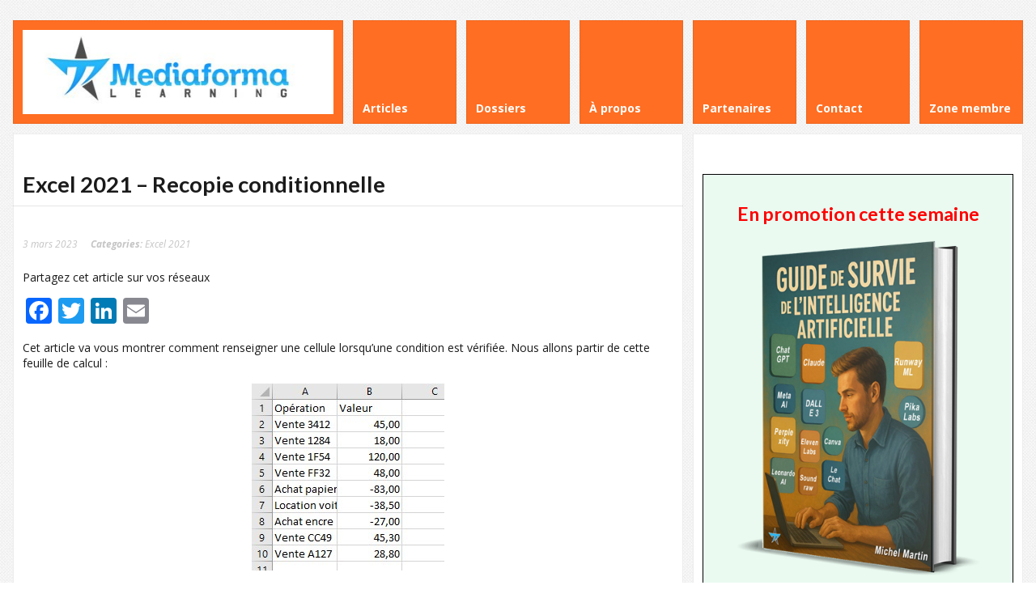

--- FILE ---
content_type: text/html; charset=UTF-8
request_url: https://www.mediaforma.com/excel-2021-recopie-conditionnelle/
body_size: 9720
content:
<!DOCTYPE html>
<html lang="fr-FR">
<head>
	<meta http-equiv="Content-Type" content="text/html; charset=UTF-8" />
	<meta name="viewport" content="width=device-width,initial-scale=1,maximum-scale=1" />
	<meta http-equiv="X-UA-Compatible" content="IE=edge" />
	<title>Excel 2021 - Recopie conditionnelle - Médiaforma</title>


	<!-- Pingbacks -->
	<link rel="pingback" href="https://www.mediaforma.com/xmlrpc.php" />

	<link rel="stylesheet" href="https://www.mediaforma.com/wp-content/themes/metro/style.css" type="text/css" media="all" />
	<link rel="stylesheet" href="https://www.mediaforma.com/wp-content/themes/metro/css/custom.css.php" type="text/css" />
			<link rel="stylesheet" href="https://www.mediaforma.com/wp-content/themes/metro/css/responsive.css" type="text/css" />
		<!--[if IE 8]>
		<link rel="stylesheet" href="https://www.mediaforma.com/wp-content/themes/metro/css/ie8.css" type="text/css" />
	<![endif]-->
	<!--[if lt IE 8]>
		<style>body{background:#fff;font:18px/24px Arial} .bg-overlay{display:none} .chromeframe {margin:40px;text-align:center} .chromeframe a{color:#0c5800;text-decoration:underline}</style>
	<![endif]-->

		
		
	
<!-- This site is optimized with the Yoast SEO plugin v12.4 - https://yoast.com/wordpress/plugins/seo/ -->
<meta name="description" content="Cet article vous montre comment renseigner une cellule dans une feuille de calcul Excel 2021 lorsqu&#039;une condition est vérifiée."/>
<meta name="robots" content="max-snippet:-1, max-image-preview:large, max-video-preview:-1"/>
<link rel="canonical" href="https://www.mediaforma.com/excel-2021-recopie-conditionnelle/" />
<meta property="og:locale" content="fr_FR" />
<meta property="og:type" content="article" />
<meta property="og:title" content="Excel 2021 - Recopie conditionnelle - Médiaforma" />
<meta property="og:description" content="Cet article vous montre comment renseigner une cellule dans une feuille de calcul Excel 2021 lorsqu&#039;une condition est vérifiée." />
<meta property="og:url" content="https://www.mediaforma.com/excel-2021-recopie-conditionnelle/" />
<meta property="og:site_name" content="Médiaforma" />
<meta property="article:section" content="Excel 2021" />
<meta property="article:published_time" content="2023-03-03T07:12:10+00:00" />
<meta property="article:modified_time" content="2023-03-16T13:35:43+00:00" />
<meta property="og:updated_time" content="2023-03-16T13:35:43+00:00" />
<meta property="og:image" content="https://www.mediaforma.com/uneminuteparjour/excel2021/excel-2021-recopie-conditionnelle-1.jpg" />
<meta property="og:image:secure_url" content="https://www.mediaforma.com/uneminuteparjour/excel2021/excel-2021-recopie-conditionnelle-1.jpg" />
<meta name="twitter:card" content="summary" />
<meta name="twitter:description" content="Cet article vous montre comment renseigner une cellule dans une feuille de calcul Excel 2021 lorsqu&#039;une condition est vérifiée." />
<meta name="twitter:title" content="Excel 2021 - Recopie conditionnelle - Médiaforma" />
<meta name="twitter:image" content="https://www.mediaforma.com/uneminuteparjour/excel2021/excel-2021-recopie-conditionnelle-1.jpg" />
<script type='application/ld+json' class='yoast-schema-graph yoast-schema-graph--main'>{"@context":"https://schema.org","@graph":[{"@type":"WebSite","@id":"https://www.mediaforma.com/#website","url":"https://www.mediaforma.com/","name":"M\u00e9diaforma","potentialAction":{"@type":"SearchAction","target":"https://www.mediaforma.com/?s={search_term_string}","query-input":"required name=search_term_string"}},{"@type":"ImageObject","@id":"https://www.mediaforma.com/excel-2021-recopie-conditionnelle/#primaryimage","url":"https://www.mediaforma.com/uneminuteparjour/excel2021/excel-2021-recopie-conditionnelle-1.jpg"},{"@type":"WebPage","@id":"https://www.mediaforma.com/excel-2021-recopie-conditionnelle/#webpage","url":"https://www.mediaforma.com/excel-2021-recopie-conditionnelle/","inLanguage":"fr-FR","name":"Excel 2021 - Recopie conditionnelle - M\u00e9diaforma","isPartOf":{"@id":"https://www.mediaforma.com/#website"},"primaryImageOfPage":{"@id":"https://www.mediaforma.com/excel-2021-recopie-conditionnelle/#primaryimage"},"datePublished":"2023-03-03T07:12:10+00:00","dateModified":"2023-03-16T13:35:43+00:00","author":{"@id":"https://www.mediaforma.com/#/schema/person/51c7df658206bfa5caf18c5d8b9dd077"},"description":"Cet article vous montre comment renseigner une cellule dans une feuille de calcul Excel 2021 lorsqu'une condition est v\u00e9rifi\u00e9e."},{"@type":["Person"],"@id":"https://www.mediaforma.com/#/schema/person/51c7df658206bfa5caf18c5d8b9dd077","name":"michel","image":{"@type":"ImageObject","@id":"https://www.mediaforma.com/#authorlogo","url":"https://secure.gravatar.com/avatar/1eec41c94ba242bf29d84a1c75d2ae74?s=96&d=blank&r=g","caption":"michel"},"sameAs":[]}]}</script>
<!-- / Yoast SEO plugin. -->

<link rel='dns-prefetch' href='//static.addtoany.com' />
<link rel='dns-prefetch' href='//www.google.com' />
<link rel='dns-prefetch' href='//s.w.org' />
<link rel="alternate" type="application/rss+xml" title="Médiaforma &raquo; Flux" href="https://www.mediaforma.com/feed/" />
<link rel="alternate" type="application/rss+xml" title="Médiaforma &raquo; Flux des commentaires" href="https://www.mediaforma.com/comments/feed/" />
<link rel="alternate" type="application/rss+xml" title="Médiaforma &raquo; Excel 2021 &#8211; Recopie conditionnelle Flux des commentaires" href="https://www.mediaforma.com/excel-2021-recopie-conditionnelle/feed/" />
		<script type="text/javascript">
			window._wpemojiSettings = {"baseUrl":"https:\/\/s.w.org\/images\/core\/emoji\/11\/72x72\/","ext":".png","svgUrl":"https:\/\/s.w.org\/images\/core\/emoji\/11\/svg\/","svgExt":".svg","source":{"concatemoji":"https:\/\/www.mediaforma.com\/wp-includes\/js\/wp-emoji-release.min.js?ver=4.9.28"}};
			!function(e,a,t){var n,r,o,i=a.createElement("canvas"),p=i.getContext&&i.getContext("2d");function s(e,t){var a=String.fromCharCode;p.clearRect(0,0,i.width,i.height),p.fillText(a.apply(this,e),0,0);e=i.toDataURL();return p.clearRect(0,0,i.width,i.height),p.fillText(a.apply(this,t),0,0),e===i.toDataURL()}function c(e){var t=a.createElement("script");t.src=e,t.defer=t.type="text/javascript",a.getElementsByTagName("head")[0].appendChild(t)}for(o=Array("flag","emoji"),t.supports={everything:!0,everythingExceptFlag:!0},r=0;r<o.length;r++)t.supports[o[r]]=function(e){if(!p||!p.fillText)return!1;switch(p.textBaseline="top",p.font="600 32px Arial",e){case"flag":return s([55356,56826,55356,56819],[55356,56826,8203,55356,56819])?!1:!s([55356,57332,56128,56423,56128,56418,56128,56421,56128,56430,56128,56423,56128,56447],[55356,57332,8203,56128,56423,8203,56128,56418,8203,56128,56421,8203,56128,56430,8203,56128,56423,8203,56128,56447]);case"emoji":return!s([55358,56760,9792,65039],[55358,56760,8203,9792,65039])}return!1}(o[r]),t.supports.everything=t.supports.everything&&t.supports[o[r]],"flag"!==o[r]&&(t.supports.everythingExceptFlag=t.supports.everythingExceptFlag&&t.supports[o[r]]);t.supports.everythingExceptFlag=t.supports.everythingExceptFlag&&!t.supports.flag,t.DOMReady=!1,t.readyCallback=function(){t.DOMReady=!0},t.supports.everything||(n=function(){t.readyCallback()},a.addEventListener?(a.addEventListener("DOMContentLoaded",n,!1),e.addEventListener("load",n,!1)):(e.attachEvent("onload",n),a.attachEvent("onreadystatechange",function(){"complete"===a.readyState&&t.readyCallback()})),(n=t.source||{}).concatemoji?c(n.concatemoji):n.wpemoji&&n.twemoji&&(c(n.twemoji),c(n.wpemoji)))}(window,document,window._wpemojiSettings);
		</script>
		<style type="text/css">
img.wp-smiley,
img.emoji {
	display: inline !important;
	border: none !important;
	box-shadow: none !important;
	height: 1em !important;
	width: 1em !important;
	margin: 0 .07em !important;
	vertical-align: -0.1em !important;
	background: none !important;
	padding: 0 !important;
}
</style>
<link rel='stylesheet' id='contact-form-7-css'  href='https://www.mediaforma.com/wp-content/plugins/contact-form-7/includes/css/styles.css?ver=5.1.1' type='text/css' media='all' />
<link rel='stylesheet' id='popupaoc-public-style-css'  href='https://www.mediaforma.com/wp-content/plugins/popup-anything-on-click/assets/css/popupaoc-public-style.css?ver=1.8' type='text/css' media='all' />
<link rel='stylesheet' id='stripe-handler-ng-style-css'  href='https://www.mediaforma.com/wp-content/plugins/stripe-payments/public/assets/css/public.css?ver=2.0.19' type='text/css' media='all' />
<link rel='stylesheet' id='c4wp-public-css'  href='https://www.mediaforma.com/wp-content/plugins/wp-captcha//assets/css/c4wp-public.css?ver=4.9.28' type='text/css' media='all' />
<link rel='stylesheet' id='prettyPhoto-css'  href='https://www.mediaforma.com/wp-content/themes/metro/css/prettyPhoto.css?ver=4.9.28' type='text/css' media='all' />
<link rel='stylesheet' id='addtoany-css'  href='https://www.mediaforma.com/wp-content/plugins/add-to-any/addtoany.min.css?ver=1.16' type='text/css' media='all' />
<script type='text/javascript' src='https://www.mediaforma.com/wp-includes/js/jquery/jquery.js?ver=1.12.4'></script>
<script type='text/javascript' src='https://www.mediaforma.com/wp-includes/js/jquery/jquery-migrate.min.js?ver=1.4.1'></script>
<script type='text/javascript' src='https://www.mediaforma.com/wp-content/themes/metro/widgets/tweets/js/tweets.js?ver=4.9.28'></script>
<script type='text/javascript'>
window.a2a_config=window.a2a_config||{};a2a_config.callbacks=[];a2a_config.overlays=[];a2a_config.templates={};a2a_localize = {
	Share: "Partager",
	Save: "Enregistrer",
	Subscribe: "S'abonner",
	Email: "E-mail",
	Bookmark: "Marque-page",
	ShowAll: "Montrer tout",
	ShowLess: "Montrer moins",
	FindServices: "Trouver des service(s)",
	FindAnyServiceToAddTo: "Trouver instantan&eacute;ment des services &agrave; ajouter &agrave;",
	PoweredBy: "Propuls&eacute; par",
	ShareViaEmail: "Partager par e-mail",
	SubscribeViaEmail: "S’abonner par e-mail",
	BookmarkInYourBrowser: "Ajouter un signet dans votre navigateur",
	BookmarkInstructions: "Appuyez sur Ctrl+D ou \u2318+D pour mettre cette page en signet",
	AddToYourFavorites: "Ajouter &agrave; vos favoris",
	SendFromWebOrProgram: "Envoyer depuis n’importe quelle adresse e-mail ou logiciel e-mail",
	EmailProgram: "Programme d’e-mail",
	More: "Plus&#8230;",
	ThanksForSharing: "Merci de partager !",
	ThanksForFollowing: "Merci de nous suivre !"
};
</script>
<script type='text/javascript' defer src='https://static.addtoany.com/menu/page.js'></script>
<script type='text/javascript' defer src='https://www.mediaforma.com/wp-content/plugins/add-to-any/addtoany.min.js?ver=1.1'></script>
<script type='text/javascript' src='https://www.mediaforma.com/wp-content/plugins/wp-captcha//assets/js/c4wp-public.js?ver=4.9.28'></script>
<script type='text/javascript' src='https://www.google.com/recaptcha/api.js?onload=c4wp_loadrecaptcha&#038;render=explicit&#038;hl=fr&#038;ver=1.0.0'></script>
<script type='text/javascript'>
/* <![CDATA[ */
var C4WP = {"recaptcha_site_key":"6LcG5NQbAAAAAJxxrPYjQG_b5GULvKidiDvgnf1y","recaptcha_size":"normal","recaptcha_theme":"light","recaptcha_type":"image"};
/* ]]> */
</script>
<script type='text/javascript' src='https://www.mediaforma.com/wp-content/plugins/wp-captcha//assets/js/c4wp-recaptcha.js?ver=1.0.0'></script>
<link rel='https://api.w.org/' href='https://www.mediaforma.com/wp-json/' />
<link rel="EditURI" type="application/rsd+xml" title="RSD" href="https://www.mediaforma.com/xmlrpc.php?rsd" />
<link rel="wlwmanifest" type="application/wlwmanifest+xml" href="https://www.mediaforma.com/wp-includes/wlwmanifest.xml" /> 
<meta name="generator" content="WordPress 4.9.28" />
<link rel='shortlink' href='https://www.mediaforma.com/?p=34226' />
<link rel="alternate" type="application/json+oembed" href="https://www.mediaforma.com/wp-json/oembed/1.0/embed?url=https%3A%2F%2Fwww.mediaforma.com%2Fexcel-2021-recopie-conditionnelle%2F" />
<link rel="alternate" type="text/xml+oembed" href="https://www.mediaforma.com/wp-json/oembed/1.0/embed?url=https%3A%2F%2Fwww.mediaforma.com%2Fexcel-2021-recopie-conditionnelle%2F&#038;format=xml" />
<link rel="shortcut icon" href="https://www.mediaforma.com/wp-content/uploads/2013/01/favicon.ico"/><style id="sccss">.img-demo {width: 200px;}
#table-demo {border-spacing: 15px; width: 100%;}
#table-demo td {text-align: center; border: 2px solid #ccc; transition: all 1s ease; } 
#table-demo td:hover {border: 2px solid #FF6E22;}
.aspButton{font-family:"Helvetica Neue",Helvetica,Arial,sans-serif;line-height:2.5;letter-spacing:normal;font-weight:normal;text-decoration:none;text-transform:none;transition:none;-webkit-touch-callout:none;-webkit-tap-highlight-color:transparent;-webkit-user-select:none;-moz-user-select:none;-ms-user-select:none;-o-user-select:none;user-select:none; padding: 1rem 3rem;}
.aspButton:active{outline:0;box-shadow:none}
.aspButton:focus{outline:0}
.aspButton.fancy{padding:7px 15px;border-radius:20px 3px 20px 4px;moz-border-radius:20px 3px 20px 4px;-webkit-box-shadow:0 0 1px rgba(0,0,0,0.7);-moz-box-shadow:0 0 1px rgba(0,0,0,0.7);box-shadow:0 0 1px rgba(0,0,0,0.7);font-size:16px}
.aspButton.biggy{font-weight:bold;padding:8px 18px;border:solid 0 #000;border-radius:5px;moz-border-radius:5px;font-size:18px}
.aspButton.simple{border-radius:5px;padding:5px 13px;font-weight:bold;font-size:14px;font-family:"Helvetica Neue",Helvetica,Arial,sans-serif}
.aspButton.orange{color:#fff;border:solid 1px #ff3503;background:#ff8c00;background:-moz-linear-gradient(top,#ff8c00 0,#ff3503 100%);background:-webkit-linear-gradient(top,#ff8c00 0,#ff3503 100%);background:-o-linear-gradient(top,#ff8c00 0,#ff3503 100%);background:-ms-linear-gradient(top,#ff8c00 0,#ff3503 100%);background:linear-gradient(top,#ff8c00 0,#ff3503 100%);filter:progid:DXImageTransform.Microsoft.gradient(startColorstr='#ff8c00',endColorstr='#ff3503',GradientType=0)}
.aspButton.orange:hover{background:#ff8c00}
.aspButton.orange:active{background:#ff3503}
.aspButton.green{color:#fff;border:solid 1px #288c1a;background:#31fa1e;background:-moz-linear-gradient(top,#31fa1e 0,#30ab00 100%);background:-webkit-linear-gradient(top,#31fa1e 0,#30ab00 100%);background:-o-linear-gradient(top,#31fa1e 0,#30ab00 100%);background:-ms-linear-gradient(top,#31fa1e 0,#30ab00 100%);background:linear-gradient(top,#31fa1e 0,#30ab00 100%);filter:progid:DXImageTransform.Microsoft.gradient(startColorstr='#31fa1e',endColorstr='#30ab00',GradientType=0)}
.aspButton.green:hover{background:##33C66B}
.aspButton.green:active{background:#33C66B}
.aspButton.blue{color:#fff;border:solid 1px #1a528c;background:#0064ab;background:-webkit-linear-gradient(top,#1ebdfa 0,#0064ab 100%);background:-moz-linear-gradient(top,#1ebdfa 0,#0064ab 100%);background:-o-linear-gradient(top,#1ebdfa 0,#0064ab 100%);background:-ms-linear-gradient(top,#1ebdfa 0,#0064ab 100%);background:linear-gradient(top,#1ebdfa 0,#0064ab 100%);filter:progid:DXImageTransform.Microsoft.gradient(startColorstr='#1ebdfa',endColorstr='#0064ab',GradientType=0)}
.aspButton.blue:hover{background:#1ebdfa}
.aspButton.blue:active{background:#0064ab}
.aspButton.black{color:#fff;border:solid 1px #000;background:#000;background:-webkit-linear-gradient(top,#797979 0,#000 100%);background:-moz-linear-gradient(top,#797979 0,#000 100%);background:-o-linear-gradient(top,#797979 0,#000 100%);background:-ms-linear-gradient(top,#797979 0,#000 100%);background:linear-gradient(top,#797979 0,#000 100%);filter:progid:DXImageTransform.Microsoft.gradient(startColorstr='#797979',endColorstr='#000',GradientType=0)}
.aspButton.black:hover{background:#797979}
.aspButton.black:active{background:#000}
.aspButton.red{color:#fff;border:solid 1px #f00;background:#ff8c00;background:-moz-linear-gradient(top,#f00 0,#8e0000 100%);background:-webkit-linear-gradient(top,#f00 0,#8e0000 100%);background:-o-linear-gradient(top,#f00 0,#8e0000 100%);background:-ms-linear-gradient(top,#f00 0,#8e0000 100%);background:linear-gradient(top,#f00 0,#8e0000 100%);filter:progid:DXImageTransform.Microsoft.gradient(startColorstr='#ff0000',endColorstr='#8e0000',GradientType=0)}
.aspButton.red:hover{background:#f00}
.aspButton.red:active{background:#8e0000}
.aspButton.gold{color:#fff;border:solid 1px #c8a000;background:#ffd700;background:-moz-linear-gradient(top,#ffd700 0,#c8a000 100%);background:-webkit-linear-gradient(top,#ffd700 0,#c8a000 100%);background:-o-linear-gradient(top,#ffd700 0,#c8a000 100%);background:-ms-linear-gradient(top,#ffd700 0,#c8a000 100%);background:linear-gradient(top,#ffd700 0,#c8a000 100%);filter:progid:DXImageTransform.Microsoft.gradient(startColorstr='#FFD700',endColorstr='#c8a000',GradientType=0)}
.aspButton.gold:hover{background:#ffd700}
.aspButton.gold:active{background:#c8a000}
.aspButton.silver{color:#696869;border:solid 1px #c0c0c0;background:#c0c0c0;background:-moz-linear-gradient(top,#fff 0,#c0c0c0 100%);background:-webkit-linear-gradient(top,#fff 0,#c0c0c0 100%);background:-o-linear-gradient(top,#fff 0,#c0c0c0 100%);background:-ms-linear-gradient(top,#fff 0,#c0c0c0 100%);background:linear-gradient(top,#fff 0,#c0c0c0 100%);filter:progid:DXImageTransform.Microsoft.gradient(startColorstr='#ffffff',endColorstr='#c0c0c0',GradientType=0)}
.aspButton.silver:hover{background:#fff}
.aspButton.silver:active{background:#c0c0c0}
</style></head>
<body data-rsssl=1 class="post-template-default single single-post postid-34226 single-format-standard">
<!--[if lt IE 8]><p class="chromeframe">Your browser is <em>ancient!</em> <a href="http://browsehappy.com/">Upgrade to a different browser</a> or <a href="http://www.google.com/chromeframe/?redirect=true">install Google Chrome Frame</a> to experience this site.</p><![endif]-->
<div class="bg-overlay">

	<div class="container">
		
		<!-- Headline -->
		<div class="headline block-full">
			<div class="headline-text">
							</div>
		</div>
		<!-- /Headline -->
	
		<!-- Logo & Menu -->
		
		<div class="logo-pane block-3 block-h-1 bg-color-menu">
			<div class="logo-pane-inner">

				<div class="logo-image"><a href="https://www.mediaforma.com"><img src="https://www.mediaforma.com/images/mflearning.jpg" alt="Médiaforma" /></a></div>			</div>
		</div>
		
		<ul class="primary-menu block-6 no-mar"><li id="menu-item-8928" class="menu-item menu-item-type-custom menu-item-object-custom block-1 block-h-1 menu-item-8928"><a href="https://www.mediaforma.com/articles/"><span>Articles</span></a></li>
<li id="menu-item-8929" class="menu-item menu-item-type-custom menu-item-object-custom block-1 block-h-1 menu-item-8929"><a href="https://www.mediaforma.com/les-dossiers-mediaforma-learning/"><span>Dossiers</span></a></li>
<li id="menu-item-8997" class="menu-item menu-item-type-post_type menu-item-object-page block-1 block-h-1 menu-item-8997"><a href="https://www.mediaforma.com/a-propos/"><span>À propos</span></a></li>
<li id="menu-item-8930" class="menu-item menu-item-type-custom menu-item-object-custom block-1 block-h-1 menu-item-8930"><a href="https://www.mediaforma.com/partenaires-de-mediaforma/"><span>Partenaires</span></a></li>
<li id="menu-item-8932" class="menu-item menu-item-type-custom menu-item-object-custom block-1 block-h-1 menu-item-8932"><a href="https://www.mediaforma.com/contact/"><span>Contact</span></a></li>
<li id="menu-item-8933" class="menu-item menu-item-type-custom menu-item-object-custom block-1 block-h-1 menu-item-8933"><a href="https://www.mediaforma.com/acces-zone-membre/"><span>Zone membre</span></a></li>
</ul><div class="primary-menu-select bg-color-menu"><select id="primary-menu-select" onchange="if(this.value!=''){document.location.href=this.value}"><option value="">Menu:</option><option value="https://www.mediaforma.com/articles/">Articles</option><option value="https://www.mediaforma.com/les-dossiers-mediaforma-learning/">Dossiers</option><option value="https://www.mediaforma.com/a-propos/">À propos</option><option value="https://www.mediaforma.com/partenaires-de-mediaforma/">Partenaires</option><option value="https://www.mediaforma.com/contact/">Contact</option><option value="https://www.mediaforma.com/acces-zone-membre/">Zone membre</option></select></div>		<div class="clear"></div>
		
		<!-- /Logo & Menu -->

		
	
			<div class="block-6 no-mar content-with-sidebar">
			<div class="block-full bg-color-main">
		
				<div class="block-inner">
										<div class="tbl-bottom">
						<div class="tbl-td">
							<h1 class="page-h1">Excel 2021 &#8211; Recopie conditionnelle</h1>
													</div>
											</div>
					<div class="clear page-h1-divider"></div>
					
	          
   						
	          								
						    	<div class="post-full post-34226 post type-post status-publish format-standard hentry category-excel2021"" id="post-34226">
		<div class="post-meta">
			<div class="post-date">3 mars 2023</div>
							<div class="post-categories">
					<span class="label">Categories: </span><a href="https://www.mediaforma.com/category/excel2021/" rel="category tag">Excel 2021</a>				</div>
											</div>
		<div class="post-text">
						<div class="addtoany_share_save_container addtoany_content addtoany_content_top"><div class="addtoany_header">Partagez cet article sur vos réseaux</div><div class="a2a_kit a2a_kit_size_32 addtoany_list" data-a2a-url="https://www.mediaforma.com/excel-2021-recopie-conditionnelle/" data-a2a-title="Excel 2021 – Recopie conditionnelle"><a class="a2a_button_facebook" href="https://www.addtoany.com/add_to/facebook?linkurl=https%3A%2F%2Fwww.mediaforma.com%2Fexcel-2021-recopie-conditionnelle%2F&amp;linkname=Excel%202021%20%E2%80%93%20Recopie%20conditionnelle" title="Facebook" rel="nofollow noopener" target="_blank"></a><a class="a2a_button_twitter" href="https://www.addtoany.com/add_to/twitter?linkurl=https%3A%2F%2Fwww.mediaforma.com%2Fexcel-2021-recopie-conditionnelle%2F&amp;linkname=Excel%202021%20%E2%80%93%20Recopie%20conditionnelle" title="Twitter" rel="nofollow noopener" target="_blank"></a><a class="a2a_button_linkedin" href="https://www.addtoany.com/add_to/linkedin?linkurl=https%3A%2F%2Fwww.mediaforma.com%2Fexcel-2021-recopie-conditionnelle%2F&amp;linkname=Excel%202021%20%E2%80%93%20Recopie%20conditionnelle" title="LinkedIn" rel="nofollow noopener" target="_blank"></a><a class="a2a_button_email" href="https://www.addtoany.com/add_to/email?linkurl=https%3A%2F%2Fwww.mediaforma.com%2Fexcel-2021-recopie-conditionnelle%2F&amp;linkname=Excel%202021%20%E2%80%93%20Recopie%20conditionnelle" title="Email" rel="nofollow noopener" target="_blank"></a></div></div><p>Cet article va vous montrer comment renseigner une cellule lorsqu&rsquo;une condition est vérifiée. Nous allons partir de cette feuille de calcul :</p>
<p><center><img src="https://www.mediaforma.com/uneminuteparjour/excel2021/excel-2021-recopie-conditionnelle-1.jpg"></center></p>
<p>Le but est de recopier dans la colonne <strong>C</strong> les valeurs de la colonne <strong>B</strong> lorsqu&rsquo;elles sont positives, et dans la colonne <strong>D</strong> les valeurs opposées de la colonne <strong>B</strong> lorsqu&rsquo;elles sont négatives. Voici le résultat désiré :</p>
<p><center><img src="https://www.mediaforma.com/uneminuteparjour/excel2021/excel-2021-recopie-conditionnelle-2.jpg"></center></p>
<p>Pour arriver à ce résultat, nous allons utiliser la fonction <strong>SI()</strong> dont voici la syntaxe :</p>
<pre>=SI(test;valeur si vrai;valeur si faux)</pre>
<p>Où <strong>test</strong> est un test logique, <strong>valeur si vrai</strong> est la valeur à afficher dans la cellule si le test est vrai et <strong>valeur si faux</strong> est la valeur à afficher dans la cellule si le test est faux.</p>
<p>Cliquez dans la cellule <strong>C2</strong>, puis entrez la formule suivante :</p>
<pre>=SI(B2&gt;0;B2;"")</pre>
<p>Si la cellule <strong>B2</strong> est positive, cette valeur est affichée dans la cellule <strong>C2</strong>. Sinon, c&rsquo;est une chaîne vide qui est affichée.</p>
<p>Cliquez dans la cellule <strong>D2</strong> et entrez la formule suivante :</p>
<p>=SI(B2&lt;0;ABS(B2); » »)</p>
<p>Si la cellule <strong>B2</strong> est négative, sa valeur absolue est affichée dans la cellule <strong>D2</strong>. Sinon, c&rsquo;est une chaîne vide qui est affichée.</p>
<p>Il ne vous reste plus qu&rsquo;à utiliser la poignée de recopie pour copier la formule de la cellule <strong>C2</strong> jusqu&rsquo;à la cellule <strong>C10</strong>, puis la formule de la cellule <strong>D2</strong> jusqu&rsquo;à la cellule <strong>D10</strong>.</p>
<p>Pour aller plus vite, vous pouvez également sélectionner les cellules <strong>C2</strong> et <strong>D2</strong> et utiliser la poignée de recopie jusqu&rsquo;à la cellule <strong>D10</strong>.</p>
<div class='yarpp yarpp-related yarpp-related-website yarpp-related-none yarpp-template-list'>
</div>
		</div>
		<div class="clear"></div>
	</div>

			
															
															
							
																
												
				</div>
				
			</div>

						
						
							
			<div class="clear anti-mar">&nbsp;</div>
	
			<!-- Comments -->
			<div class="block-full bg-color-main">
				<div class="block-inner">
					<div class="widget-header">Commentaires</div>

<div class="discussion" id="comments"><p class="nocomments">Aucun commentaire pour l'instant.</p>			<div class="new-comment" id="respond">
				<div class="new-comment-caption">Laissez un commentaire</div>
				<div class="new-comment-pane">
	
					<div class="cancel-comment-reply">
						<a rel="nofollow" id="cancel-comment-reply-link" href="/excel-2021-recopie-conditionnelle/#respond" style="display:none;">Cliquez ici pour annuler la réponse.</a>					</div>
		
							
						<form action="https://www.mediaforma.com/wp-comments-post.php" method="post" id="commentform">
					
								
								<div class="one-third">
									<input type="text" name="author" id="author" value="" tabindex="1" placeholder="Nom *"  class="required" />
								</div>
								<div class="one-third">
									<input type="text" name="email" id="email" value="" tabindex="2" placeholder="Mail (information non publiée) *"  class="required email" />
								</div>
								<div class="one-third last">
									<input type="text" name="url" id="url" value="" size="22" tabindex="3" placeholder="Site Web"/>
								</div>
								<div class="clear"></div>
								
													
							<div><textarea name="comment" id="comment" rows="4" tabindex="4" placeholder="Message" class="required"></textarea></div>
						
							<input name="submit" type="submit" id="submit" tabindex="5" value="Envoyer le commentaire" /><input type="reset" value="Annuler" tabindex="6" />
							<input type='hidden' name='comment_post_ID' value='34226' id='comment_post_ID' />
<input type='hidden' name='comment_parent' id='comment_parent' value='0' />
	
							<p style="display: none;"><input type="hidden" id="akismet_comment_nonce" name="akismet_comment_nonce" value="ca7dde6510" /></p><input type="hidden" id="ak_js" name="ak_js" value="124"/><textarea name="ak_hp_textarea" cols="45" rows="8" maxlength="100" style="display: none !important;"></textarea>					
						</form>
	
									</div>
			</div>
	
		</div>				</div>
			</div>			
			<!-- /Comments -->	
					
			
					
		

				
		</div>


		<div class="block-3 no-mar sidebar">
			<div class="block-3 bg-color-sidebar"><div class="block-inner widgets-area">			<div class="textwidget"><style>
  .cadre { 
    border: 1px grey solid; 
    display: inline-block;
    padding: .5rem;
    margin: .3rem;
    width: 16rem;
    background: #eee;
  }
  input[type=button] {
    display: inline-block;
    margin-top: 1rem;
    background: #28A745;
  }
  input[type=button]:hover {
    background: #28DD45;
  }
  .clignote  {
     animation-duration: 2s;
     animation-name: clignoter;
     animation-iteration-count: infinite;
     transition: none;
  }
  @keyframes clignoter {
    0%   { opacity:1; }
    40%   {opacity:0; }
    100% { opacity:1; }
  }
</style>
<script src="https://code.jquery.com/jquery.min.js"></script>
<script>
  function envoi(f) {
    var mois = 01;
    var ex = new RegExp('^[a-z0-9._-]+@[a-z0-9._-]{2,}\\.[a-z]{2,8}$');
    if (ex.test(f.mail.value) && f.humain.value==mois) {
      $.post('https://www.mediaforma.com/gratuits/envoi-gratuit.php', {n: f.env.getAttribute('nom'), mail: f.mail.value}, function() {
        f.env.value='Consultez votre messagerie';
        f.env.setAttribute('style','background: grey');
        f.env.disabled=true;
      });
    }
  }
</script>
<center>
  <!--Promotion de la semaine-->
  <br><br><div style='border: 1px black solid; background: #eafaf1;'><center><font color='red' class='clignote'><h2>En promotion cette semaine</h2></font></center><a href="https://www.mediaforma.com/le-guide-de-survie-de-lintelligence-artificielle/" title="Cliquez ici pour en profiter"><img src="https://www.mediaforma.com/ebooks/674/guide-survie-ia.png" width="80%"></a><center><p><font size="5"><a href="https://www.mediaforma.com/le-guide-de-survie-de-lintelligence-artificielle/" title="Cliquez ici pour en profiter">Cliquez ici pour en profiter</a></font></p></center><center><font color="red" size="5">10,24 € seulement</font><br><br><font size="5"><strike>au lieu de 12,80 €</strike></font></center><br></div>
  <!--Inscription à la newsletter-->
  <br><div style='border: 1px black solid; background: #FEF6F6;  '><center><h2>Inscrivez-vous à la zone membre</h2>
  Vous aurez accès à une newsletter<br>et à une réduction toutes les semaines.
  <h2><a href="https://www.mediaforma.com/acces-zone-membre/">Cliquez ici pour vous inscrire</a></h2>
  </center></div>

<div style="border: 1px black solid; margin-top: 1rem; background: #FEF9E7">
<p><strong>Recevez gratuitement ce mini-dossier au format PDF dans votre boîte mail.</strong></p>
<div class="cadre">
  <center>
  <img id="imgra" src="">
  <h2 id="h2gra"></h2>
  <form>
    <label>Votre adresse e-mail</label> <input type="email" name="mail"><br>
    Quel mois de l'année sommes-nous ?<input type="number" placeholder="1 à 12" name="humain" style="width: 55px;" min="1" max="12"><br>
    <input type="button" id="bugra" name="env" nom="" value="Envoyez-moi ce mini-dossier" onclick="envoi(this.form);">
  </form>
  </center>
</div>
</div>
</center>
<script>
    var t = [
      { 'h2': 'Ne retenez plus<br>vos mots de passe', 'nomLivre': 'ne-retenez-plus-vos-mots-de-passe'},
      { 'h2': 'Copiez vos CD-audio<br>en toute simplicité', 'nomLivre': 'ripper-cd-audio'},
      { 'h2': 'Une meilleure qualité<br>audio, instantanément', 'nomLivre': 'ameliorer-qualite-audio'},
      { 'h2': 'La TV<br>avec Apple TV', 'nomLivre': 'apple-tv'}, 
      { 'h2': 'Télécharger audio et<br>vidéo sur le Web', 'nomLivre': 'dl-audio-video'},
      { 'h2': 'Mini-dossier<br>Wi-Fi', 'nomLivre': 'wi-fi'},
      { 'h2': 'Le cloud<br>selon Microsoft', 'nomLivre': 'onedrive'},
      { 'h2': 'PDF, ce que vous devez<br>savoir', 'nomLivre': 'pdf'},
      { 'h2': 'Le dossier de la<br>restauration système', 'nomLivre': 'restauration-systeme'},
      { 'h2': 'Dépannez le PC de vos<br>proches', 'nomLivre': 'teamviewer'},
	  { 'h2': 'Sécuriser Windows<br>pour un enfant', 'nomLivre': 'secu-enfant'}
    ];
    var annonce = Math.floor(Math.random()*Math.floor(11)); //11 car 11 livres disponibles
    var h2 = t[annonce].h2;
    var nomL = t[annonce].nomLivre;
    document.getElementById('imgra').setAttribute('src','https://www.mediaforma.com/gratuits/'+nomL+'.jpg');
    document.getElementById('h2gra').innerHTML = h2;
    document.getElementById('bugra').setAttribute('nom', nomL);</script>

</div>
		</div></div>		</div>
			
		<!-- /Content -->
		
		<div class="clear anti-mar">&nbsp;</div>

				
			<!-- Footer -->
			
			<div class="footer block-full bg-color-footer">
				<div class="eat-outer-margins">
					
					
										
											<!-- SubFooter -->
						<div class="block-full sub-footer" style="padding-bottom: 15px;">
							<div class="block-inner">
								<div class="two-third sub-footer-column-1">Mediaforma est une marque déposée - Copyright &copy; 2025 Mediaforma</div>
								<div class="one-third last sub-footer-column-2">
24 visiteurs connectés sur Mediaforma !<br></div>                                                                </div>
								<div class="clear"></div>
							</div>
						</div>
						
						<!-- /SubFooter -->
							
					
				</div>
			</div>
			
			<!-- /Footer -->

				

	</div>
	
	<link rel='stylesheet' id='yarppRelatedCss-css'  href='https://www.mediaforma.com/wp-content/plugins/yet-another-related-posts-plugin/style/related.css?ver=5.30.11' type='text/css' media='all' />
<script type='text/javascript'>
/* <![CDATA[ */
var wpcf7 = {"apiSettings":{"root":"https:\/\/www.mediaforma.com\/wp-json\/contact-form-7\/v1","namespace":"contact-form-7\/v1"},"cached":"1"};
/* ]]> */
</script>
<script type='text/javascript' src='https://www.mediaforma.com/wp-content/plugins/contact-form-7/includes/js/scripts.js?ver=5.1.1'></script>
<script type='text/javascript'>
/* <![CDATA[ */
var wpASPNG = {"iframeUrl":"https:\/\/www.mediaforma.com\/?asp_action=show_pp"};
/* ]]> */
</script>
<script type='text/javascript' src='https://www.mediaforma.com/wp-content/plugins/stripe-payments/public/assets/js/stripe-handler-ng.js?ver=2.0.19'></script>
<script type='text/javascript' src='https://www.google.com/recaptcha/api.js?render=6LcG5NQbAAAAAJxxrPYjQG_b5GULvKidiDvgnf1y&#038;ver=3.0'></script>
<script type='text/javascript' src='https://www.mediaforma.com/wp-content/themes/metro/js/jquery.jplayer.min.js?ver=4.9.28'></script>
<script type='text/javascript' src='https://www.mediaforma.com/wp-content/themes/metro/js/jquery.prettyPhoto.js?ver=4.9.28'></script>
<script type='text/javascript' src='https://www.mediaforma.com/wp-content/themes/metro/js/jquery.omslider.min.js?ver=4.9.28'></script>
<script type='text/javascript' src='https://www.mediaforma.com/wp-content/themes/metro/js/libraries.js?ver=4.9.28'></script>
<script type='text/javascript' src='https://www.mediaforma.com/wp-content/themes/metro/js/jquery.isotope.min.js?ver=4.9.28'></script>
<script type='text/javascript' src='https://www.mediaforma.com/wp-content/themes/metro/js/jquery.validate.min.js?ver=4.9.28'></script>
<script type='text/javascript' src='https://www.mediaforma.com/wp-content/themes/metro/js/jquery.form.min.js?ver=4.9.28'></script>
<script type='text/javascript' src='https://www.mediaforma.com/wp-content/themes/metro/js/custom.js?ver=4.9.28'></script>
<script type='text/javascript' src='https://www.mediaforma.com/wp-includes/js/wp-embed.min.js?ver=4.9.28'></script>
<script defer type='text/javascript' src='https://www.mediaforma.com/wp-content/plugins/akismet/_inc/form.js?ver=4.1.12'></script>
<script type="text/javascript">
( function( grecaptcha, sitekey ) {

	var wpcf7recaptcha = {
		execute: function() {
			grecaptcha.execute(
				sitekey,
				{ action: 'homepage' }
			).then( function( token ) {
				var forms = document.getElementsByTagName( 'form' );

				for ( var i = 0; i < forms.length; i++ ) {
					var fields = forms[ i ].getElementsByTagName( 'input' );

					for ( var j = 0; j < fields.length; j++ ) {
						var field = fields[ j ];

						if ( 'g-recaptcha-response' === field.getAttribute( 'name' ) ) {
							field.setAttribute( 'value', token );
							break;
						}
					}
				}
			} );
		}
	};

	grecaptcha.ready( wpcf7recaptcha.execute );

	document.addEventListener( 'wpcf7submit', wpcf7recaptcha.execute, false );

} )( grecaptcha, '6LcG5NQbAAAAAJxxrPYjQG_b5GULvKidiDvgnf1y' );
</script>
	
	</div>	
</body>
</html>